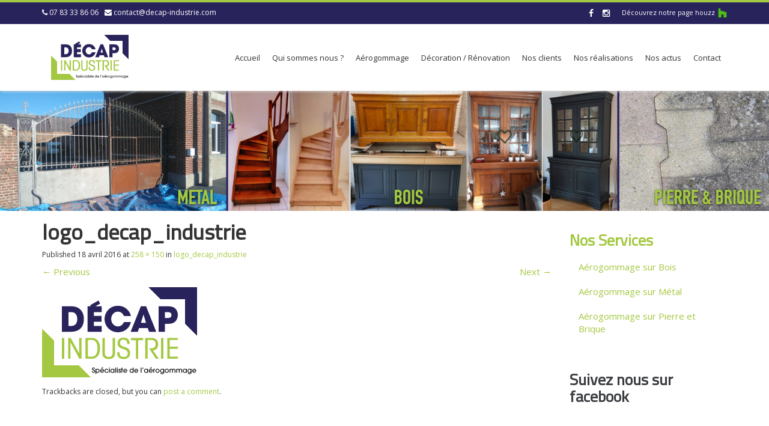

--- FILE ---
content_type: text/html; charset=UTF-8
request_url: https://decap-industrie.com/logo_decap_industrie-3/
body_size: 7912
content:

<!DOCTYPE html>
<html lang="fr-FR" prefix="og: http://ogp.me/ns#">
<head>
    <meta charset="UTF-8">
    <meta name="viewport" content="width=device-width">
    <title>logo_decap_industrie - DECAP INDUSTRIE</title>
    <link rel="profile" href="http://gmpg.org/xfn/11">
    <link rel="shortcut icon" href=""/>
    <link rel="pingback" href="https://decap-industrie.com/xmlrpc.php">
    <!--[if lt IE 9]>
    <script src="https://decap-industrie.com/wp-content/themes/ascent/includes/js/html5.js"></script>
    <![endif]-->
    
<!-- This site is optimized with the Yoast SEO plugin v4.7.1 - https://yoast.com/wordpress/plugins/seo/ -->
<link rel="canonical" href="https://decap-industrie.com/logo_decap_industrie-3/" />
<meta property="og:locale" content="fr_FR" />
<meta property="og:type" content="article" />
<meta property="og:title" content="logo_decap_industrie - DECAP INDUSTRIE" />
<meta property="og:description" content="Articles similaires" />
<meta property="og:url" content="https://decap-industrie.com/logo_decap_industrie-3/" />
<meta property="og:site_name" content="DECAP INDUSTRIE" />
<meta property="og:image" content="https://decap-industrie.com/wp-content/uploads/2016/04/logo_decap_industrie-3.png" />
<meta name="twitter:card" content="summary" />
<meta name="twitter:description" content="Articles similaires" />
<meta name="twitter:title" content="logo_decap_industrie - DECAP INDUSTRIE" />
<meta name="twitter:image" content="https://decap-industrie.com/wp-content/uploads/2016/04/logo_decap_industrie-3.png" />
<!-- / Yoast SEO plugin. -->

<link rel='dns-prefetch' href='//s0.wp.com' />
<link rel='dns-prefetch' href='//fonts.googleapis.com' />
<link rel='dns-prefetch' href='//s.w.org' />
<link rel="alternate" type="application/rss+xml" title="DECAP INDUSTRIE &raquo; Flux" href="https://decap-industrie.com/feed/" />
<link rel="alternate" type="application/rss+xml" title="DECAP INDUSTRIE &raquo; Flux des commentaires" href="https://decap-industrie.com/comments/feed/" />
<link rel="alternate" type="application/rss+xml" title="DECAP INDUSTRIE &raquo; logo_decap_industrie Flux des commentaires" href="https://decap-industrie.com/feed/?attachment_id=22" />
		<script type="text/javascript">
			window._wpemojiSettings = {"baseUrl":"https:\/\/s.w.org\/images\/core\/emoji\/11.2.0\/72x72\/","ext":".png","svgUrl":"https:\/\/s.w.org\/images\/core\/emoji\/11.2.0\/svg\/","svgExt":".svg","source":{"concatemoji":"https:\/\/decap-industrie.com\/wp-includes\/js\/wp-emoji-release.min.js?ver=5.1.21"}};
			!function(e,a,t){var n,r,o,i=a.createElement("canvas"),p=i.getContext&&i.getContext("2d");function s(e,t){var a=String.fromCharCode;p.clearRect(0,0,i.width,i.height),p.fillText(a.apply(this,e),0,0);e=i.toDataURL();return p.clearRect(0,0,i.width,i.height),p.fillText(a.apply(this,t),0,0),e===i.toDataURL()}function c(e){var t=a.createElement("script");t.src=e,t.defer=t.type="text/javascript",a.getElementsByTagName("head")[0].appendChild(t)}for(o=Array("flag","emoji"),t.supports={everything:!0,everythingExceptFlag:!0},r=0;r<o.length;r++)t.supports[o[r]]=function(e){if(!p||!p.fillText)return!1;switch(p.textBaseline="top",p.font="600 32px Arial",e){case"flag":return s([55356,56826,55356,56819],[55356,56826,8203,55356,56819])?!1:!s([55356,57332,56128,56423,56128,56418,56128,56421,56128,56430,56128,56423,56128,56447],[55356,57332,8203,56128,56423,8203,56128,56418,8203,56128,56421,8203,56128,56430,8203,56128,56423,8203,56128,56447]);case"emoji":return!s([55358,56760,9792,65039],[55358,56760,8203,9792,65039])}return!1}(o[r]),t.supports.everything=t.supports.everything&&t.supports[o[r]],"flag"!==o[r]&&(t.supports.everythingExceptFlag=t.supports.everythingExceptFlag&&t.supports[o[r]]);t.supports.everythingExceptFlag=t.supports.everythingExceptFlag&&!t.supports.flag,t.DOMReady=!1,t.readyCallback=function(){t.DOMReady=!0},t.supports.everything||(n=function(){t.readyCallback()},a.addEventListener?(a.addEventListener("DOMContentLoaded",n,!1),e.addEventListener("load",n,!1)):(e.attachEvent("onload",n),a.attachEvent("onreadystatechange",function(){"complete"===a.readyState&&t.readyCallback()})),(n=t.source||{}).concatemoji?c(n.concatemoji):n.wpemoji&&n.twemoji&&(c(n.twemoji),c(n.wpemoji)))}(window,document,window._wpemojiSettings);
		</script>
		<style type="text/css">
img.wp-smiley,
img.emoji {
	display: inline !important;
	border: none !important;
	box-shadow: none !important;
	height: 1em !important;
	width: 1em !important;
	margin: 0 .07em !important;
	vertical-align: -0.1em !important;
	background: none !important;
	padding: 0 !important;
}
</style>
	<link rel='stylesheet' id='wp-block-library-css'  href='https://decap-industrie.com/wp-includes/css/dist/block-library/style.min.css?ver=5.1.21' type='text/css' media='all' />
<link rel='stylesheet' id='contact-form-7-css'  href='https://decap-industrie.com/wp-content/plugins/contact-form-7/includes/css/styles.css?ver=4.7' type='text/css' media='all' />
<link rel='stylesheet' id='google-raleway-css'  href='https://fonts.googleapis.com/css?family=Open+Sans%3A300italic%2C400italic%2C600italic%2C700italic%2C800italic%2C400%2C300%2C600%2C700%2C800&#038;ver=5.1.21' type='text/css' media='all' />
<link rel='stylesheet' id='ascent-bootstrap-css'  href='https://decap-industrie.com/wp-content/themes/ascent/includes/resources/bootstrap/css/bootstrap.css?ver=5.1.21' type='text/css' media='all' />
<link rel='stylesheet' id='ascent-swipebox-css'  href='https://decap-industrie.com/wp-content/themes/ascent/includes/css/swipebox.css?ver=5.1.21' type='text/css' media='all' />
<link rel='stylesheet' id='ascent-owl-carousel-css'  href='https://decap-industrie.com/wp-content/themes/ascent/includes/css/owl.carousel.css?ver=5.1.21' type='text/css' media='all' />
<link rel='stylesheet' id='ascent-owl-theme-css'  href='https://decap-industrie.com/wp-content/themes/ascent/includes/css/owl.theme.css?ver=5.1.21' type='text/css' media='all' />
<link rel='stylesheet' id='ascent-animations-css'  href='https://decap-industrie.com/wp-content/themes/ascent/includes/css/animations.css?ver=5.1.21' type='text/css' media='all' />
<link rel='stylesheet' id='ascent-meanmenu-css'  href='https://decap-industrie.com/wp-content/themes/ascent/includes/css/meanmenu.css?ver=5.1.21' type='text/css' media='all' />
<link rel='stylesheet' id='ascent-main-css'  href='https://decap-industrie.com/wp-content/themes/ascent/includes/css/main.css?ver=5.1.21' type='text/css' media='all' />
<!-- Inline jetpack_facebook_likebox -->
<style id='jetpack_facebook_likebox-inline-css' type='text/css'>
.widget_facebook_likebox {
	overflow: hidden;
}

</style>
<link rel='stylesheet' id='sib-front-css-css'  href='https://decap-industrie.com/wp-content/plugins/mailin/css/mailin-front.css?ver=5.1.21' type='text/css' media='all' />
<link rel='stylesheet' id='jetpack_css-css'  href='https://decap-industrie.com/wp-content/plugins/jetpack/css/jetpack.css?ver=4.9.3' type='text/css' media='all' />
<script type='text/javascript' src='https://decap-industrie.com/wp-includes/js/jquery/jquery.js?ver=1.12.4'></script>
<script type='text/javascript' src='https://decap-industrie.com/wp-includes/js/jquery/jquery-migrate.min.js?ver=1.4.1'></script>
<script type='text/javascript'>
/* <![CDATA[ */
var related_posts_js_options = {"post_heading":"h4"};
/* ]]> */
</script>
<script type='text/javascript' src='https://decap-industrie.com/wp-content/plugins/jetpack/modules/related-posts/related-posts.js?ver=20150408'></script>
<script type='text/javascript' src='https://decap-industrie.com/wp-content/themes/ascent/includes/resources/bootstrap/js/bootstrap.js?ver=5.1.21'></script>
<script type='text/javascript' src='https://decap-industrie.com/wp-content/themes/ascent/includes/js/bootstrap-wp.js?ver=5.1.21'></script>
<script type='text/javascript' src='https://decap-industrie.com/wp-content/themes/ascent/includes/js/keyboard-image-navigation.js?ver=20120202'></script>
<script type='text/javascript' src='https://decap-industrie.com/wp-content/themes/ascent/includes/js/smoothscroll.js?ver=5.1.21'></script>
<script type='text/javascript' src='https://decap-industrie.com/wp-content/themes/ascent/includes/js/jquery.swipebox.js?ver=5.1.21'></script>
<script type='text/javascript' src='https://decap-industrie.com/wp-content/themes/ascent/includes/js/swipebox-config.js?ver=5.1.21'></script>
<script type='text/javascript' src='https://decap-industrie.com/wp-content/themes/ascent/includes/js/owl.carousel.js?ver=5.1.21'></script>
<script type='text/javascript' src='https://decap-industrie.com/wp-content/themes/ascent/includes/js/jquery.appear.js?ver=5.1.21'></script>
<script type='text/javascript' src='https://decap-industrie.com/wp-content/themes/ascent/includes/js/jquery.meanmenu.js?ver=5.1.21'></script>
<script type='text/javascript' src='https://decap-industrie.com/wp-content/themes/ascent/includes/js/jquery.velocity.js?ver=5.1.21'></script>
<script type='text/javascript' src='https://decap-industrie.com/wp-content/themes/ascent/includes/js/appear.config.js?ver=5.1.21'></script>
<script type='text/javascript' src='https://decap-industrie.com/wp-content/themes/ascent/includes/js/main.js?ver=5.1.21'></script>
<script type='text/javascript' src='https://decap-industrie.com/wp-content/themes/ascent/includes/js/enable-sticky-header.js?ver=5.1.21'></script>
<script type='text/javascript'>
/* <![CDATA[ */
var sibErrMsg = {"invalidMail":"Veuillez entrer une adresse e-mail valide.","requiredField":"Veuillez compl\u00e9ter les champs obligatoires.","invalidDateFormat":"Veuillez entrer une date valide.","invalidSMSFormat":"Please fill out valid phone number"};
var ajax_sib_front_object = {"ajax_url":"https:\/\/decap-industrie.com\/wp-admin\/admin-ajax.php","ajax_nonce":"e1b950f236","flag_url":"https:\/\/decap-industrie.com\/wp-content\/plugins\/mailin\/img\/flags\/"};
/* ]]> */
</script>
<script type='text/javascript' src='https://decap-industrie.com/wp-content/plugins/mailin/js/mailin-front.js?ver=1607725466'></script>
<link rel='https://api.w.org/' href='https://decap-industrie.com/wp-json/' />
<link rel="EditURI" type="application/rsd+xml" title="RSD" href="https://decap-industrie.com/xmlrpc.php?rsd" />
<link rel="wlwmanifest" type="application/wlwmanifest+xml" href="https://decap-industrie.com/wp-includes/wlwmanifest.xml" /> 
<meta name="generator" content="WordPress 5.1.21" />
<link rel='shortlink' href='https://wp.me/a7tKu6-m' />
<link rel="alternate" type="application/json+oembed" href="https://decap-industrie.com/wp-json/oembed/1.0/embed?url=https%3A%2F%2Fdecap-industrie.com%2Flogo_decap_industrie-3%2F" />
<link rel="alternate" type="text/xml+oembed" href="https://decap-industrie.com/wp-json/oembed/1.0/embed?url=https%3A%2F%2Fdecap-industrie.com%2Flogo_decap_industrie-3%2F&#038;format=xml" />

<link rel='dns-prefetch' href='//v0.wordpress.com'>
<link rel='dns-prefetch' href='//i0.wp.com'>
<link rel='dns-prefetch' href='//i1.wp.com'>
<link rel='dns-prefetch' href='//i2.wp.com'>
<link rel='dns-prefetch' href='//widgets.wp.com'>
<link rel='dns-prefetch' href='//s0.wp.com'>
<link rel='dns-prefetch' href='//0.gravatar.com'>
<link rel='dns-prefetch' href='//1.gravatar.com'>
<link rel='dns-prefetch' href='//2.gravatar.com'>
<style type='text/css'>img#wpstats{display:none}</style><style type='text/css' id='dynamic-css'>

</style>    <style type="text/css">
        
        
        
                    </style>
<meta name="generator" content="Powered by Visual Composer - drag and drop page builder for WordPress."/>
<!--[if lte IE 9]><link rel="stylesheet" type="text/css" href="https://decap-industrie.com/wp-content/plugins/js_composer/assets/css/vc_lte_ie9.min.css" media="screen"><![endif]-->			<script type="text/javascript" >
				window.ga=window.ga||function(){(ga.q=ga.q||[]).push(arguments)};ga.l=+new Date;
				ga('create', 'UA-86955148-1 ', 'auto');
				// Plugins
				
				ga('send', 'pageview');
			</script>
			<script async src="https://www.google-analytics.com/analytics.js"></script>
			<link rel="icon" href="https://i0.wp.com/decap-industrie.com/wp-content/uploads/2016/04/cropped-favicon.png?fit=32%2C32&#038;ssl=1" sizes="32x32" />
<link rel="icon" href="https://i0.wp.com/decap-industrie.com/wp-content/uploads/2016/04/cropped-favicon.png?fit=192%2C192&#038;ssl=1" sizes="192x192" />
<link rel="apple-touch-icon-precomposed" href="https://i0.wp.com/decap-industrie.com/wp-content/uploads/2016/04/cropped-favicon.png?fit=180%2C180&#038;ssl=1" />
<meta name="msapplication-TileImage" content="https://i0.wp.com/decap-industrie.com/wp-content/uploads/2016/04/cropped-favicon.png?fit=270%2C270&#038;ssl=1" />
			<style type="text/css" id="wp-custom-css">
				nav.main-menu ul > li a {
	padding:8px 10px;
}			</style>
		<noscript><style type="text/css"> .wpb_animate_when_almost_visible { opacity: 1; }</style></noscript><meta name="msvalidate.01" content="A27E73B33AEEFE8BE6642A355177F9A9" />
<link href='https://fonts.googleapis.com/css?family=Titillium+Web' rel='stylesheet' type='text/css'>
</head>

<body class="attachment attachment-template-default single single-attachment postid-22 attachmentid-22 attachment-png wpb-js-composer js-comp-ver-5.2.1 vc_responsive">
  <header id="masthead" class="site-header" role="banner">
    <div class="header-top">
        <div class="container">
            <div class="row">
                <div class="col-sm-6">
                    <div class="mail-info">
            			            			    <span class="phone-info" style="float:left;"><i class="fa fa-phone"></i> 07 83 33 86 06</span>
            			            			            			    <span style="float:left;"><i class="fa fa-envelope" ></i> <a href="mailto:contact@decap-industrie.com">contact@decap-industrie.com</a></span>
            			                               

                    </div>
                </div><!-- .col-sm-6-->
                <div class="col-sm-6">
                    <div class="header-social-icon-wrap">
                     <span style=" margin-left:20px;float:right;"><p style="float:left;font-size:12px;margin:0;">Découvrez notre page houzz</p> <a href="https://www.houzz.fr/pro/contact7419/decap-industrie" style="float:left;margin-left:5px;"><img src="https://decap-industrie.com/wp-content/uploads/2018/06/social_icon_green_24px.png" style="width:15px;"/></a></span>
                        <ul class="social-icons" style="float:right;">
            			    <li class="social-icon"><a target="_blank" href="https://www.facebook.com/Decap.Industrie/"><i class="fa fa-facebook"></i></a></li><li class="social-icon"><a target="_blank" href="https://www.instagram.com/decap.industrie/"><i class="fa fa-instagram"></i></a></li>                        </ul>
                    </div><!--.header-social-icon-wrap-->
                </div><!-- .col-sm-6-->
            </div>
        </div>
     </div>
    <div id="header-main" class="header-bottom">
        <div class="header-bottom-inner">
            <div class="container">
                <div class="row">
                    <div class="col-sm-3">
                        <div id="logo">
                            <div class="site-header-inner col-sm-12">
                                <div class="site-branding">
                                    <h1 class="site-title">
                                        <a href="https://decap-industrie.com/" title="DECAP INDUSTRIE" rel="home">
                        				            					                   <img src="https://decap-industrie.com/wp-content/uploads/2017/05/logo_decap_industrie75.png" alt="DECAP INDUSTRIE">
                        				                        				    </a>
                                    </h1>
                				    <h4 class="site-description">Spécialiste de l&#039;Aérogommage</h4>
                                </div>
                            </div>
                        </div>
                    </div><!--.col-sm-3-->

                    <div class="col-sm-9">
                        <div class="header-search pull-right">
                            <div id="header-search-button"><i class="fa fa-search"></i></div>
                        </div>
                        <div class="site-navigation pull-right">
            			    <nav class="main-menu">
            				<ul id="menu-menu-1" class="header-nav clearfix"><li id="menu-item-16" class="menu-item menu-item-type-post_type menu-item-object-page menu-item-home menu-item-16"><a href="https://decap-industrie.com/">Accueil</a></li>
<li id="menu-item-251" class="menu-item menu-item-type-custom menu-item-object-custom menu-item-has-children menu-item-251"><a href="#">Qui sommes nous ?</a>
<ul class="sub-menu">
	<li id="menu-item-235" class="menu-item menu-item-type-post_type menu-item-object-page menu-item-235"><a href="https://decap-industrie.com/le-concept/">Le Concept</a></li>
	<li id="menu-item-234" class="menu-item menu-item-type-post_type menu-item-object-page menu-item-234"><a href="https://decap-industrie.com/les-engagements/">Les Engagements</a></li>
	<li id="menu-item-233" class="menu-item menu-item-type-post_type menu-item-object-page menu-item-233"><a href="https://decap-industrie.com/lecologie/">L&rsquo;Écologie</a></li>
	<li id="menu-item-432" class="menu-item menu-item-type-post_type menu-item-object-page menu-item-432"><a href="https://decap-industrie.com/les-partenaires/">Les Partenaires</a></li>
	<li id="menu-item-847" class="menu-item menu-item-type-post_type menu-item-object-page menu-item-847"><a href="https://decap-industrie.com/cgv-2/">CGV</a></li>
</ul>
</li>
<li id="menu-item-29" class="menu-item menu-item-type-custom menu-item-object-custom menu-item-has-children menu-item-29"><a href="#">Aérogommage</a>
<ul class="sub-menu">
	<li id="menu-item-96" class="menu-item menu-item-type-post_type menu-item-object-page menu-item-96"><a href="https://decap-industrie.com/aerogommage-sur-bois/">Aérogommage sur Bois</a></li>
	<li id="menu-item-109" class="menu-item menu-item-type-post_type menu-item-object-page menu-item-109"><a href="https://decap-industrie.com/aerogommage-sur-metal/">Aérogommage sur Métal</a></li>
	<li id="menu-item-122" class="menu-item menu-item-type-post_type menu-item-object-page menu-item-122"><a href="https://decap-industrie.com/aerogommage-sur-pierre-et-brique/">Aérogommage sur Pierre et Brique</a></li>
	<li id="menu-item-269" class="menu-item menu-item-type-post_type menu-item-object-page menu-item-269"><a href="https://decap-industrie.com/le-materiel/">Le Matériel</a></li>
	<li id="menu-item-350" class="menu-item menu-item-type-post_type menu-item-object-page menu-item-350"><a href="https://decap-industrie.com/tarifs-des-prestations/">Tarifs des prestations</a></li>
</ul>
</li>
<li id="menu-item-417" class="menu-item menu-item-type-custom menu-item-object-custom menu-item-has-children menu-item-417"><a href="#">Décoration / Rénovation</a>
<ul class="sub-menu">
	<li id="menu-item-416" class="menu-item menu-item-type-post_type menu-item-object-page menu-item-416"><a href="https://decap-industrie.com/relooking-meubles-dans-le-nord/">Relooking meubles</a></li>
	<li id="menu-item-514" class="menu-item menu-item-type-post_type menu-item-object-page menu-item-514"><a href="https://decap-industrie.com/renovation-escalier/">Décapage et Aérogommage Escalier</a></li>
	<li id="menu-item-1146" class="menu-item menu-item-type-post_type menu-item-object-page menu-item-1146"><a href="https://decap-industrie.com/poncage-des-parquets/">Ponçage des parquets</a></li>
	<li id="menu-item-627" class="menu-item menu-item-type-post_type menu-item-object-page menu-item-627"><a href="https://decap-industrie.com/decapage-renovation-portails/">Décapage &#038; Rénovation Portails</a></li>
	<li id="menu-item-754" class="menu-item menu-item-type-post_type menu-item-object-page menu-item-754"><a href="https://decap-industrie.com/decapage-technique-microbillage/">Décapage Technique &#038; Microbillage</a></li>
	<li id="menu-item-713" class="menu-item menu-item-type-post_type menu-item-object-page menu-item-713"><a href="https://decap-industrie.com/aerogommage-sablage-brique/">Aérogommage / Sablage Brique</a></li>
	<li id="menu-item-720" class="menu-item menu-item-type-post_type menu-item-object-page menu-item-720"><a href="https://decap-industrie.com/renovation-eglises-monuments/">Rénovation Églises &#038; Monuments</a></li>
	<li id="menu-item-615" class="menu-item menu-item-type-post_type menu-item-object-page menu-item-615"><a href="https://decap-industrie.com/coaching-deco-conseils/">Coaching Déco &#038; Conseils</a></li>
	<li id="menu-item-477" class="menu-item menu-item-type-post_type menu-item-object-page menu-item-477"><a href="https://decap-industrie.com/decoration-industrielle/">Décoration Industrielle</a></li>
	<li id="menu-item-782" class="menu-item menu-item-type-post_type menu-item-object-page menu-item-782"><a href="https://decap-industrie.com/decapage-et-aerogommage-vehicules/">Décapage et Aérogommage Véhicules</a></li>
</ul>
</li>
<li id="menu-item-30" class="menu-item menu-item-type-custom menu-item-object-custom menu-item-has-children menu-item-30"><a href="#">Nos clients</a>
<ul class="sub-menu">
	<li id="menu-item-136" class="menu-item menu-item-type-post_type menu-item-object-page menu-item-136"><a href="https://decap-industrie.com/les-professionnels/">Professionnels</a></li>
	<li id="menu-item-160" class="menu-item menu-item-type-post_type menu-item-object-page menu-item-160"><a href="https://decap-industrie.com/les-particuliers/">Particuliers</a></li>
	<li id="menu-item-171" class="menu-item menu-item-type-post_type menu-item-object-page menu-item-171"><a href="https://decap-industrie.com/les-collectivites/">Collectivités</a></li>
</ul>
</li>
<li id="menu-item-39" class="menu-item menu-item-type-custom menu-item-object-custom menu-item-has-children menu-item-39"><a href="#">Nos réalisations</a>
<ul class="sub-menu">
	<li id="menu-item-190" class="menu-item menu-item-type-post_type menu-item-object-page menu-item-190"><a href="https://decap-industrie.com/realisation-bois/">Réalisations Bois</a></li>
	<li id="menu-item-278" class="menu-item menu-item-type-post_type menu-item-object-page menu-item-278"><a href="https://decap-industrie.com/realisations-metal/">Réalisations Métal</a></li>
	<li id="menu-item-282" class="menu-item menu-item-type-post_type menu-item-object-page menu-item-282"><a href="https://decap-industrie.com/realisations-pierre-brique/">Réalisations Pierre &#038; Brique</a></li>
</ul>
</li>
<li id="menu-item-1121" class="menu-item menu-item-type-post_type menu-item-object-page current_page_parent menu-item-has-children menu-item-1121"><a href="https://decap-industrie.com/nos-actualites/">Nos actus</a>
<ul class="sub-menu">
	<li id="menu-item-1182" class="menu-item menu-item-type-post_type menu-item-object-post menu-item-1182"><a href="https://decap-industrie.com/decapage-par-aerogommage-des-meubles/">Décapage par Aérogommage des meubles</a></li>
	<li id="menu-item-1159" class="menu-item menu-item-type-post_type menu-item-object-post menu-item-1159"><a href="https://decap-industrie.com/poncage-parquet-vitrification/">Ponçage parquet et vitrification</a></li>
</ul>
</li>
<li id="menu-item-77" class="menu-item menu-item-type-post_type menu-item-object-page menu-item-77"><a href="https://decap-industrie.com/contact/">Contact</a></li>
</ul>            			    </nav>
    	                    <div id="responsive-menu-container"></div>
                        </div><!-- .site-navigation -->
                    </div><!--.col-sm-9-->
                </div><!--.row-->
            </div><!-- .container -->
        </div><!--.header-bottom-inner-->
    </div><!--.header-bottom-->
  <div id="header-search-form-wrap" class="header-search-form-wrap">
   <div class="container">
      <form role="search" method="get" class="header-search-form search-form" action="https://decap-industrie.com/">
         <div class="control-group">
            <i class="fa fa-search"></i>  
            <input type="search" class="search-field" placeholder="Search &hellip;" value="" name="s" title="Search for:">
            <button class="search" type="submit"><i class="icon-search"></i></button>
         </div>
      </form>
   </div>
</div>
</header><!-- #masthead -->

            <div id="banner">
                	       <img src="https://decap-industrie.com/wp-content/uploads/2021/09/banniere_decap_industrie.jpg" alt="DECAP INDUSTRIE-Banner">
                    </div>
    
<div class="main-content">
    <div class="container">
        <div id="content" class="main-content-inner">

<div class="row">
    <div class="col-sm-12 col-md-9">	
	
				
		<article id="post-22" class="post-22 attachment type-attachment status-inherit hentry">
		    <header class="entry-header">
			<h1 class="entry-title">logo_decap_industrie</h1>
			<div class="entry-meta">
			    Published <span class="entry-date"><time class="entry-date" datetime="2016-04-18T20:12:28+01:00">18 avril 2016</time></span> at <a href="https://decap-industrie.com/wp-content/uploads/2016/04/logo_decap_industrie-3.png" title="Link to full-size image">258 &times; 150</a> in <a href="https://decap-industrie.com/logo_decap_industrie-3/" title="Return to logo_decap_industrie" rel="gallery">logo_decap_industrie</a>			</div><!-- .entry-meta -->

			<nav role="navigation" id="image-navigation" class="image-navigation">
			    <div class="nav-previous"><a href='https://decap-industrie.com/logo_decap_industrie75/'><span class="meta-nav">&larr;</span> Previous</a></div>
			    <div class="nav-next"><a href='https://decap-industrie.com/mur/'>Next <span class="meta-nav">&rarr;</span></a></div>
			</nav><!-- #image-navigation -->
		    </header><!-- .entry-header -->

		    <div class="entry-content">
			<div class="entry-attachment">
			    <div class="attachment">
				<a href="https://decap-industrie.com/mur/" title="logo_decap_industrie" rel="attachment"><img width="258" height="150" src="https://i2.wp.com/decap-industrie.com/wp-content/uploads/2016/04/logo_decap_industrie-3.png?fit=258%2C150&amp;ssl=1" class="attachment-1200x1200 size-1200x1200" alt="" data-attachment-id="22" data-permalink="https://decap-industrie.com/logo_decap_industrie-3/" data-orig-file="https://i2.wp.com/decap-industrie.com/wp-content/uploads/2016/04/logo_decap_industrie-3.png?fit=258%2C150&amp;ssl=1" data-orig-size="258,150" data-comments-opened="1" data-image-meta="{&quot;aperture&quot;:&quot;0&quot;,&quot;credit&quot;:&quot;&quot;,&quot;camera&quot;:&quot;&quot;,&quot;caption&quot;:&quot;&quot;,&quot;created_timestamp&quot;:&quot;0&quot;,&quot;copyright&quot;:&quot;&quot;,&quot;focal_length&quot;:&quot;0&quot;,&quot;iso&quot;:&quot;0&quot;,&quot;shutter_speed&quot;:&quot;0&quot;,&quot;title&quot;:&quot;&quot;,&quot;orientation&quot;:&quot;0&quot;}" data-image-title="logo_decap_industrie" data-image-description="" data-medium-file="https://i2.wp.com/decap-industrie.com/wp-content/uploads/2016/04/logo_decap_industrie-3.png?fit=258%2C150&amp;ssl=1" data-large-file="https://i2.wp.com/decap-industrie.com/wp-content/uploads/2016/04/logo_decap_industrie-3.png?fit=258%2C150&amp;ssl=1" /></a>			    </div><!-- .attachment -->

			    			</div><!-- .entry-attachment -->

			
<div id='jp-relatedposts' class='jp-relatedposts' >
	<h3 class="jp-relatedposts-headline"><em>Articles similaires</em></h3>
</div>		    </div><!-- .entry-content -->

		    <footer class="entry-meta">
			Trackbacks are closed, but you can <a class="comment-link" href="#respond" title="Post a comment">post a comment</a>.		    </footer><!-- .entry-meta -->
		</article><!-- #post-## -->

		
	
    </div>
    
    <div class="col-sm-12 col-md-3">
        	
<div class="sidebar">

        <div class="sidebar-padder">

		<aside id="nav_menu-4" class="widget widget_nav_menu"><h3 class="widget-title">Nos Services</h3><div class="menu-nos-services-container"><ul id="menu-nos-services" class="menu"><li id="menu-item-126" class="menu-item menu-item-type-post_type menu-item-object-page menu-item-126"><a href="https://decap-industrie.com/aerogommage-sur-bois/">Aérogommage sur Bois</a></li>
<li id="menu-item-125" class="menu-item menu-item-type-post_type menu-item-object-page menu-item-125"><a href="https://decap-industrie.com/aerogommage-sur-metal/">Aérogommage sur Métal</a></li>
<li id="menu-item-124" class="menu-item menu-item-type-post_type menu-item-object-page menu-item-124"><a href="https://decap-industrie.com/aerogommage-sur-pierre-et-brique/">Aérogommage sur Pierre et Brique</a></li>
</ul></div></aside><aside id="facebook-likebox-2" class="widget widget_facebook_likebox"><h3 class="widget-title"><a href="https://www.facebook.com/Decap.Industrie/">Suivez nous sur facebook</a></h3>		<div id="fb-root"></div>
		<div class="fb-page" data-href="https://www.facebook.com/Decap.Industrie/" data-width="340"  data-height="432" data-hide-cover="false" data-show-facepile="true" data-show-posts="false">
		<div class="fb-xfbml-parse-ignore"><blockquote cite="https://www.facebook.com/Decap.Industrie/"><a href="https://www.facebook.com/Decap.Industrie/">Suivez nous sur facebook</a></blockquote></div>
		</div>
		</aside>	    
    </div><!-- close .sidebar-padder -->
</div><!-- close .sidebar -->
    </div>
</div>
        </div><!-- close .*-inner (main-content) -->
    </div><!-- close .container -->
</div><!-- close .main-content -->

<footer id="colophon" class="site-footer" role="contentinfo">
    <div class="container animated fadeInLeft">
        <div class="row">
            <div class="site-footer-inner col-sm-12 clearfix">
              

        <div class="sidebar-padder">

            <aside id="text-2" class="widget widget_text col-3"><h3 class="widget-title">Information &#038; Contact</h3>			<div class="textwidget"><p>Décap Industrie</p>
<p>Siège social :<br />
4 Rue Gambetta • 59141 IWUY</p>
<p>Atelier :<br />
398, rue Denis Diderot<br />
59267 Proville<br />
à proximité de Cambrai</p>
<p>Téléphone : 07 83 33 86 06<br />
Mail : contact@decap-industrie.com</p>
<p>Découvrez notre page Houzz<br />
<a href="https://www.houzz.fr/pro/contact7419/decap-industrie"><img src="https://st.hzcdn.com/res/2813/fr-FR/pic/houzz_logo.svg?v=2813"/></a></p>
</div>
		</aside><aside id="text-3" class="widget widget_text col-3"><h3 class="widget-title">Où sommes nous ?</h3>			<div class="textwidget"><iframe src="https://www.google.com/maps/embed?pb=!1m18!1m12!1m3!1d10225.984640706632!2d3.2089706697753906!3d50.15185669999998!2m3!1f0!2f0!3f0!3m2!1i1024!2i768!4f13.1!3m3!1m2!1s0x47c2bb46f4d8414f%3A0xa03edda9f7b96abd!2s398%20Rue%20Denis%20Diderot%2C%2059267%20Proville!5e0!3m2!1sfr!2sfr!4v1652285657045!5m2!1sfr!2sfr" style="border:0;" allowfullscreen="" loading="lazy" referrerpolicy="no-referrer-when-downgrade"></iframe></div>
		</aside><aside id="facebook-likebox-3" class="widget widget_facebook_likebox col-3"><h3 class="widget-title"><a href="https://www.facebook.com/Decap.Industrie/">Suivez nous sur facebook</a></h3>		<div id="fb-root"></div>
		<div class="fb-page" data-href="https://www.facebook.com/Decap.Industrie/" data-width="340"  data-height="432" data-hide-cover="false" data-show-facepile="true" data-show-posts="false">
		<div class="fb-xfbml-parse-ignore"><blockquote cite="https://www.facebook.com/Decap.Industrie/"><a href="https://www.facebook.com/Decap.Industrie/">Suivez nous sur facebook</a></blockquote></div>
		</div>
		</aside>      
    </div><!-- close .sidebar-padder -->
            </div>
        </div>
    </div><!-- close .container -->
    <div id="footer-info">
        <div class="container">
            <div class="site-info">
                                <a href="http://wordpress.org/" title="A Semantic Personal Publishing Platform" >&copy; 2026 decap-industrie.com. Tous droits réservés</a>
                <!--<span class="sep"> | </span>-->
                            </div><!-- close .site-info -->
        </div>
    </div>
</footer><!-- close #colophon -->
    <a href="#top" id="scroll-top"></a>

	<div style="display:none">
	</div>
<script type='text/javascript' src='https://decap-industrie.com/wp-content/plugins/jetpack/modules/photon/photon.js?ver=20130122'></script>
<script type='text/javascript' src='https://decap-industrie.com/wp-content/plugins/contact-form-7/includes/js/jquery.form.min.js?ver=3.51.0-2014.06.20'></script>
<script type='text/javascript'>
/* <![CDATA[ */
var _wpcf7 = {"recaptcha":{"messages":{"empty":"Merci de confirmer que vous n\u2019\u00eates pas un robot."}}};
/* ]]> */
</script>
<script type='text/javascript' src='https://decap-industrie.com/wp-content/plugins/contact-form-7/includes/js/scripts.js?ver=4.7'></script>
<script type='text/javascript' src='https://s0.wp.com/wp-content/js/devicepx-jetpack.js?ver=202603'></script>
<script type='text/javascript' src='https://decap-industrie.com/wp-content/themes/ascent/includes/js/skip-link-focus-fix.js?ver=20130115'></script>
<script type='text/javascript'>
/* <![CDATA[ */
var jpfbembed = {"appid":"249643311490","locale":"fr_FR"};
/* ]]> */
</script>
<script type='text/javascript' src='https://decap-industrie.com/wp-content/plugins/jetpack/_inc/facebook-embed.js'></script>
<script type='text/javascript' src='https://decap-industrie.com/wp-includes/js/wp-embed.min.js?ver=5.1.21'></script>
<script type='text/javascript' src='https://stats.wp.com/e-202603.js' async defer></script>
<script type='text/javascript'>
	_stq = window._stq || [];
	_stq.push([ 'view', {v:'ext',j:'1:4.9.3',blog:'110524554',post:'22',tz:'1',srv:'decap-industrie.com'} ]);
	_stq.push([ 'clickTrackerInit', '110524554', '22' ]);
</script>

</body>
</html>


--- FILE ---
content_type: text/plain
request_url: https://www.google-analytics.com/j/collect?v=1&_v=j102&a=1249543752&t=pageview&_s=1&dl=https%3A%2F%2Fdecap-industrie.com%2Flogo_decap_industrie-3%2F&ul=en-us%40posix&dt=logo_decap_industrie%20-%20DECAP%20INDUSTRIE&sr=1280x720&vp=1280x720&_u=IEBAAEABAAAAACAAI~&jid=2094098111&gjid=351928900&cid=820914355.1768698320&tid=UA-86955148-1&_gid=1585667824.1768698320&_r=1&_slc=1&z=1853023555
body_size: -452
content:
2,cG-QYCXFTWCNX

--- FILE ---
content_type: image/svg+xml
request_url: https://st.hzcdn.com/res/2813/fr-FR/pic/houzz_logo.svg?v=2813
body_size: 525
content:
<svg id="Artwork" xmlns="http://www.w3.org/2000/svg" viewBox="0 0 557.46 127.6"><defs><style>.cls-1{fill:#4dbc15;}</style></defs><title>logo_test</title><polygon class="cls-1" points="70.28 125.84 112.5 125.84 112.5 54.36 27.99 30.13 27.99 0 0 0 0 125.84 42.22 125.84 42.22 86.22 70.28 86.22 70.28 125.84"/><path d="M312.93,64.24A37.67,37.67,0,0,0,251.68,76a36.16,36.16,0,0,0-2.91,14.46,36.7,36.7,0,0,0,10.87,26.29,38,38,0,0,0,11.9,7.89,38.81,38.81,0,0,0,29.47,0,38,38,0,0,0,11.9-7.89A36.71,36.71,0,0,0,323.8,90.46,36.12,36.12,0,0,0,320.89,76,37.9,37.9,0,0,0,312.93,64.24Zm-7.16,35.28a20.23,20.23,0,0,1-4.15,7,19.35,19.35,0,0,1-6.56,4.55,23.82,23.82,0,0,1-17.55,0,19.3,19.3,0,0,1-6.56-4.55,20.12,20.12,0,0,1-4.16-7,28.17,28.17,0,0,1,0-18.14,20.14,20.14,0,0,1,4.16-7,19.32,19.32,0,0,1,6.56-4.55,23.75,23.75,0,0,1,17.55,0,19.34,19.34,0,0,1,6.56,4.55,20.27,20.27,0,0,1,4.15,7,28.19,28.19,0,0,1,0,18.14Z"/><polygon points="481.42 68.48 481.42 55.12 425.6 55.12 425.6 69.07 461.27 69.07 424.31 112.35 424.31 125.85 483.43 125.85 483.43 111.9 444.19 111.9 481.42 68.48"/><polygon points="518.22 111.9 555.45 68.48 555.45 55.12 499.63 55.12 499.63 69.07 535.3 69.07 498.34 112.35 498.34 125.85 557.46 125.85 557.46 111.9 518.22 111.9"/><path d="M215.81,55.76c-10.44-4.32-23.25-2.54-31.54,4.14V30.13H168.61v95.71h15.67V88.21c0-7.16,2.06-19.17,15.83-19.17,12.64,0,17.13,10.33,17.13,19.17v37.62h15.65V83.06C232.88,70.2,226.66,60.25,215.81,55.76Z"/><path d="M390.76,93.74a25.33,25.33,0,0,1-.91,6.55,17.93,17.93,0,0,1-2.94,6h0a15.35,15.35,0,0,1-5.27,4.41,20.35,20.35,0,0,1-16.25,0,15.37,15.37,0,0,1-5.27-4.41,17.82,17.82,0,0,1-2.94-6,25.5,25.5,0,0,1-.92-6.55V55H340.72V95.3c0,15,6.62,25,19.95,30a37.8,37.8,0,0,0,25.86-.06c16.36-6.18,19.79-19.72,19.79-30V55.17H390.76Z"/></svg>